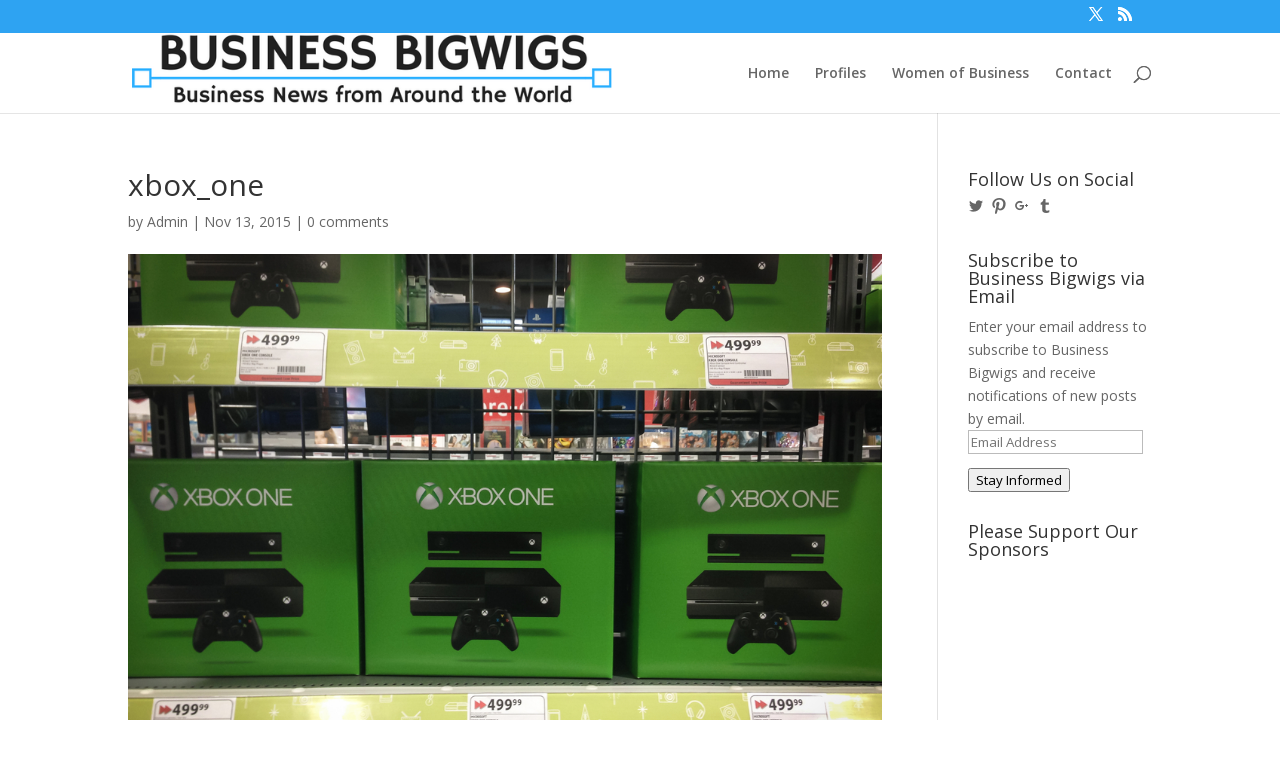

--- FILE ---
content_type: text/html; charset=utf-8
request_url: https://www.google.com/recaptcha/api2/aframe
body_size: 259
content:
<!DOCTYPE HTML><html><head><meta http-equiv="content-type" content="text/html; charset=UTF-8"></head><body><script nonce="8mI60KrD7-tkVGKUDdnFWg">/** Anti-fraud and anti-abuse applications only. See google.com/recaptcha */ try{var clients={'sodar':'https://pagead2.googlesyndication.com/pagead/sodar?'};window.addEventListener("message",function(a){try{if(a.source===window.parent){var b=JSON.parse(a.data);var c=clients[b['id']];if(c){var d=document.createElement('img');d.src=c+b['params']+'&rc='+(localStorage.getItem("rc::a")?sessionStorage.getItem("rc::b"):"");window.document.body.appendChild(d);sessionStorage.setItem("rc::e",parseInt(sessionStorage.getItem("rc::e")||0)+1);localStorage.setItem("rc::h",'1769236110848');}}}catch(b){}});window.parent.postMessage("_grecaptcha_ready", "*");}catch(b){}</script></body></html>